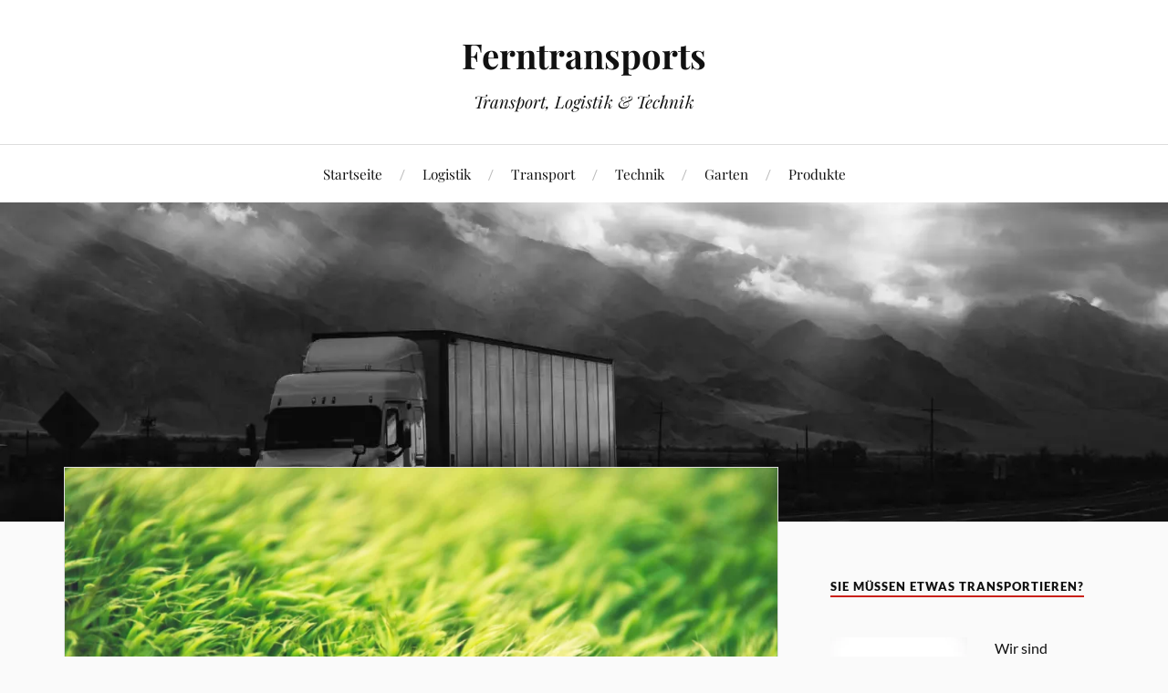

--- FILE ---
content_type: text/html; charset=UTF-8
request_url: https://ferntransports.com/produkte/rasenduenger-tipps-und-tricks/attachment/2020-10-14_rasenduenger/
body_size: 9754
content:
<!DOCTYPE html>

<html class="no-js" dir="ltr" lang="de" prefix="og: https://ogp.me/ns#">

	<head profile="http://gmpg.org/xfn/11">

		<meta http-equiv="Content-Type" content="text/html; charset=UTF-8" />
		<meta name="viewport" content="width=device-width, initial-scale=1.0, maximum-scale=1.0, user-scalable=no" >

		<title>Rasendünger | Ferntransports</title>

		<!-- All in One SEO 4.9.3 - aioseo.com -->
	<meta name="robots" content="max-image-preview:large" />
	<meta name="author" content="admin"/>
	<link rel="canonical" href="https://ferntransports.com/produkte/rasenduenger-tipps-und-tricks/attachment/2020-10-14_rasenduenger/" />
	<meta name="generator" content="All in One SEO (AIOSEO) 4.9.3" />
		<meta property="og:locale" content="de_DE" />
		<meta property="og:site_name" content="Ferntransports | Transport, Logistik &amp; Technik" />
		<meta property="og:type" content="article" />
		<meta property="og:title" content="Rasendünger | Ferntransports" />
		<meta property="og:url" content="https://ferntransports.com/produkte/rasenduenger-tipps-und-tricks/attachment/2020-10-14_rasenduenger/" />
		<meta property="article:published_time" content="2020-10-14T13:19:52+00:00" />
		<meta property="article:modified_time" content="2020-10-14T13:20:05+00:00" />
		<meta name="twitter:card" content="summary" />
		<meta name="twitter:title" content="Rasendünger | Ferntransports" />
		<script type="application/ld+json" class="aioseo-schema">
			{"@context":"https:\/\/schema.org","@graph":[{"@type":"BreadcrumbList","@id":"https:\/\/ferntransports.com\/produkte\/rasenduenger-tipps-und-tricks\/attachment\/2020-10-14_rasenduenger\/#breadcrumblist","itemListElement":[{"@type":"ListItem","@id":"https:\/\/ferntransports.com#listItem","position":1,"name":"Home","item":"https:\/\/ferntransports.com","nextItem":{"@type":"ListItem","@id":"https:\/\/ferntransports.com\/produkte\/rasenduenger-tipps-und-tricks\/attachment\/2020-10-14_rasenduenger\/#listItem","name":"Rasend\u00fcnger"}},{"@type":"ListItem","@id":"https:\/\/ferntransports.com\/produkte\/rasenduenger-tipps-und-tricks\/attachment\/2020-10-14_rasenduenger\/#listItem","position":2,"name":"Rasend\u00fcnger","previousItem":{"@type":"ListItem","@id":"https:\/\/ferntransports.com#listItem","name":"Home"}}]},{"@type":"ItemPage","@id":"https:\/\/ferntransports.com\/produkte\/rasenduenger-tipps-und-tricks\/attachment\/2020-10-14_rasenduenger\/#itempage","url":"https:\/\/ferntransports.com\/produkte\/rasenduenger-tipps-und-tricks\/attachment\/2020-10-14_rasenduenger\/","name":"Rasend\u00fcnger | Ferntransports","inLanguage":"de-DE","isPartOf":{"@id":"https:\/\/ferntransports.com\/#website"},"breadcrumb":{"@id":"https:\/\/ferntransports.com\/produkte\/rasenduenger-tipps-und-tricks\/attachment\/2020-10-14_rasenduenger\/#breadcrumblist"},"author":{"@id":"https:\/\/ferntransports.com\/author\/admin\/#author"},"creator":{"@id":"https:\/\/ferntransports.com\/author\/admin\/#author"},"datePublished":"2020-10-14T15:19:52+02:00","dateModified":"2020-10-14T15:20:05+02:00"},{"@type":"Organization","@id":"https:\/\/ferntransports.com\/#organization","name":"Ferntransports","description":"Transport, Logistik & Technik","url":"https:\/\/ferntransports.com\/"},{"@type":"Person","@id":"https:\/\/ferntransports.com\/author\/admin\/#author","url":"https:\/\/ferntransports.com\/author\/admin\/","name":"admin","image":{"@type":"ImageObject","@id":"https:\/\/ferntransports.com\/produkte\/rasenduenger-tipps-und-tricks\/attachment\/2020-10-14_rasenduenger\/#authorImage","url":"https:\/\/secure.gravatar.com\/avatar\/46c89d0e0bb2bda6588c8bb6fcb08a973d83e3cbe6992aebfd535bcf0591b055?s=96&d=mm&r=g","width":96,"height":96,"caption":"admin"}},{"@type":"WebSite","@id":"https:\/\/ferntransports.com\/#website","url":"https:\/\/ferntransports.com\/","name":"Ferntransports","description":"Transport, Logistik & Technik","inLanguage":"de-DE","publisher":{"@id":"https:\/\/ferntransports.com\/#organization"}}]}
		</script>
		<!-- All in One SEO -->

<script>document.documentElement.className = document.documentElement.className.replace("no-js","js");</script>
<link rel="alternate" type="application/rss+xml" title="Ferntransports &raquo; Feed" href="https://ferntransports.com/feed/" />
<link rel="alternate" title="oEmbed (JSON)" type="application/json+oembed" href="https://ferntransports.com/wp-json/oembed/1.0/embed?url=https%3A%2F%2Fferntransports.com%2Fprodukte%2Frasenduenger-tipps-und-tricks%2Fattachment%2F2020-10-14_rasenduenger%2F" />
<link rel="alternate" title="oEmbed (XML)" type="text/xml+oembed" href="https://ferntransports.com/wp-json/oembed/1.0/embed?url=https%3A%2F%2Fferntransports.com%2Fprodukte%2Frasenduenger-tipps-und-tricks%2Fattachment%2F2020-10-14_rasenduenger%2F&#038;format=xml" />
<style id='wp-img-auto-sizes-contain-inline-css' type='text/css'>
img:is([sizes=auto i],[sizes^="auto," i]){contain-intrinsic-size:3000px 1500px}
/*# sourceURL=wp-img-auto-sizes-contain-inline-css */
</style>
<style id='wp-emoji-styles-inline-css' type='text/css'>

	img.wp-smiley, img.emoji {
		display: inline !important;
		border: none !important;
		box-shadow: none !important;
		height: 1em !important;
		width: 1em !important;
		margin: 0 0.07em !important;
		vertical-align: -0.1em !important;
		background: none !important;
		padding: 0 !important;
	}
/*# sourceURL=wp-emoji-styles-inline-css */
</style>
<style id='wp-block-library-inline-css' type='text/css'>
:root{--wp-block-synced-color:#7a00df;--wp-block-synced-color--rgb:122,0,223;--wp-bound-block-color:var(--wp-block-synced-color);--wp-editor-canvas-background:#ddd;--wp-admin-theme-color:#007cba;--wp-admin-theme-color--rgb:0,124,186;--wp-admin-theme-color-darker-10:#006ba1;--wp-admin-theme-color-darker-10--rgb:0,107,160.5;--wp-admin-theme-color-darker-20:#005a87;--wp-admin-theme-color-darker-20--rgb:0,90,135;--wp-admin-border-width-focus:2px}@media (min-resolution:192dpi){:root{--wp-admin-border-width-focus:1.5px}}.wp-element-button{cursor:pointer}:root .has-very-light-gray-background-color{background-color:#eee}:root .has-very-dark-gray-background-color{background-color:#313131}:root .has-very-light-gray-color{color:#eee}:root .has-very-dark-gray-color{color:#313131}:root .has-vivid-green-cyan-to-vivid-cyan-blue-gradient-background{background:linear-gradient(135deg,#00d084,#0693e3)}:root .has-purple-crush-gradient-background{background:linear-gradient(135deg,#34e2e4,#4721fb 50%,#ab1dfe)}:root .has-hazy-dawn-gradient-background{background:linear-gradient(135deg,#faaca8,#dad0ec)}:root .has-subdued-olive-gradient-background{background:linear-gradient(135deg,#fafae1,#67a671)}:root .has-atomic-cream-gradient-background{background:linear-gradient(135deg,#fdd79a,#004a59)}:root .has-nightshade-gradient-background{background:linear-gradient(135deg,#330968,#31cdcf)}:root .has-midnight-gradient-background{background:linear-gradient(135deg,#020381,#2874fc)}:root{--wp--preset--font-size--normal:16px;--wp--preset--font-size--huge:42px}.has-regular-font-size{font-size:1em}.has-larger-font-size{font-size:2.625em}.has-normal-font-size{font-size:var(--wp--preset--font-size--normal)}.has-huge-font-size{font-size:var(--wp--preset--font-size--huge)}.has-text-align-center{text-align:center}.has-text-align-left{text-align:left}.has-text-align-right{text-align:right}.has-fit-text{white-space:nowrap!important}#end-resizable-editor-section{display:none}.aligncenter{clear:both}.items-justified-left{justify-content:flex-start}.items-justified-center{justify-content:center}.items-justified-right{justify-content:flex-end}.items-justified-space-between{justify-content:space-between}.screen-reader-text{border:0;clip-path:inset(50%);height:1px;margin:-1px;overflow:hidden;padding:0;position:absolute;width:1px;word-wrap:normal!important}.screen-reader-text:focus{background-color:#ddd;clip-path:none;color:#444;display:block;font-size:1em;height:auto;left:5px;line-height:normal;padding:15px 23px 14px;text-decoration:none;top:5px;width:auto;z-index:100000}html :where(.has-border-color){border-style:solid}html :where([style*=border-top-color]){border-top-style:solid}html :where([style*=border-right-color]){border-right-style:solid}html :where([style*=border-bottom-color]){border-bottom-style:solid}html :where([style*=border-left-color]){border-left-style:solid}html :where([style*=border-width]){border-style:solid}html :where([style*=border-top-width]){border-top-style:solid}html :where([style*=border-right-width]){border-right-style:solid}html :where([style*=border-bottom-width]){border-bottom-style:solid}html :where([style*=border-left-width]){border-left-style:solid}html :where(img[class*=wp-image-]){height:auto;max-width:100%}:where(figure){margin:0 0 1em}html :where(.is-position-sticky){--wp-admin--admin-bar--position-offset:var(--wp-admin--admin-bar--height,0px)}@media screen and (max-width:600px){html :where(.is-position-sticky){--wp-admin--admin-bar--position-offset:0px}}

/*# sourceURL=wp-block-library-inline-css */
</style><style id='global-styles-inline-css' type='text/css'>
:root{--wp--preset--aspect-ratio--square: 1;--wp--preset--aspect-ratio--4-3: 4/3;--wp--preset--aspect-ratio--3-4: 3/4;--wp--preset--aspect-ratio--3-2: 3/2;--wp--preset--aspect-ratio--2-3: 2/3;--wp--preset--aspect-ratio--16-9: 16/9;--wp--preset--aspect-ratio--9-16: 9/16;--wp--preset--color--black: #111;--wp--preset--color--cyan-bluish-gray: #abb8c3;--wp--preset--color--white: #fff;--wp--preset--color--pale-pink: #f78da7;--wp--preset--color--vivid-red: #cf2e2e;--wp--preset--color--luminous-vivid-orange: #ff6900;--wp--preset--color--luminous-vivid-amber: #fcb900;--wp--preset--color--light-green-cyan: #7bdcb5;--wp--preset--color--vivid-green-cyan: #00d084;--wp--preset--color--pale-cyan-blue: #8ed1fc;--wp--preset--color--vivid-cyan-blue: #0693e3;--wp--preset--color--vivid-purple: #9b51e0;--wp--preset--color--accent: #ca2017;--wp--preset--color--dark-gray: #333;--wp--preset--color--medium-gray: #555;--wp--preset--color--light-gray: #777;--wp--preset--gradient--vivid-cyan-blue-to-vivid-purple: linear-gradient(135deg,rgb(6,147,227) 0%,rgb(155,81,224) 100%);--wp--preset--gradient--light-green-cyan-to-vivid-green-cyan: linear-gradient(135deg,rgb(122,220,180) 0%,rgb(0,208,130) 100%);--wp--preset--gradient--luminous-vivid-amber-to-luminous-vivid-orange: linear-gradient(135deg,rgb(252,185,0) 0%,rgb(255,105,0) 100%);--wp--preset--gradient--luminous-vivid-orange-to-vivid-red: linear-gradient(135deg,rgb(255,105,0) 0%,rgb(207,46,46) 100%);--wp--preset--gradient--very-light-gray-to-cyan-bluish-gray: linear-gradient(135deg,rgb(238,238,238) 0%,rgb(169,184,195) 100%);--wp--preset--gradient--cool-to-warm-spectrum: linear-gradient(135deg,rgb(74,234,220) 0%,rgb(151,120,209) 20%,rgb(207,42,186) 40%,rgb(238,44,130) 60%,rgb(251,105,98) 80%,rgb(254,248,76) 100%);--wp--preset--gradient--blush-light-purple: linear-gradient(135deg,rgb(255,206,236) 0%,rgb(152,150,240) 100%);--wp--preset--gradient--blush-bordeaux: linear-gradient(135deg,rgb(254,205,165) 0%,rgb(254,45,45) 50%,rgb(107,0,62) 100%);--wp--preset--gradient--luminous-dusk: linear-gradient(135deg,rgb(255,203,112) 0%,rgb(199,81,192) 50%,rgb(65,88,208) 100%);--wp--preset--gradient--pale-ocean: linear-gradient(135deg,rgb(255,245,203) 0%,rgb(182,227,212) 50%,rgb(51,167,181) 100%);--wp--preset--gradient--electric-grass: linear-gradient(135deg,rgb(202,248,128) 0%,rgb(113,206,126) 100%);--wp--preset--gradient--midnight: linear-gradient(135deg,rgb(2,3,129) 0%,rgb(40,116,252) 100%);--wp--preset--font-size--small: 16px;--wp--preset--font-size--medium: 20px;--wp--preset--font-size--large: 24px;--wp--preset--font-size--x-large: 42px;--wp--preset--font-size--normal: 18px;--wp--preset--font-size--larger: 27px;--wp--preset--spacing--20: 0.44rem;--wp--preset--spacing--30: 0.67rem;--wp--preset--spacing--40: 1rem;--wp--preset--spacing--50: 1.5rem;--wp--preset--spacing--60: 2.25rem;--wp--preset--spacing--70: 3.38rem;--wp--preset--spacing--80: 5.06rem;--wp--preset--shadow--natural: 6px 6px 9px rgba(0, 0, 0, 0.2);--wp--preset--shadow--deep: 12px 12px 50px rgba(0, 0, 0, 0.4);--wp--preset--shadow--sharp: 6px 6px 0px rgba(0, 0, 0, 0.2);--wp--preset--shadow--outlined: 6px 6px 0px -3px rgb(255, 255, 255), 6px 6px rgb(0, 0, 0);--wp--preset--shadow--crisp: 6px 6px 0px rgb(0, 0, 0);}:where(.is-layout-flex){gap: 0.5em;}:where(.is-layout-grid){gap: 0.5em;}body .is-layout-flex{display: flex;}.is-layout-flex{flex-wrap: wrap;align-items: center;}.is-layout-flex > :is(*, div){margin: 0;}body .is-layout-grid{display: grid;}.is-layout-grid > :is(*, div){margin: 0;}:where(.wp-block-columns.is-layout-flex){gap: 2em;}:where(.wp-block-columns.is-layout-grid){gap: 2em;}:where(.wp-block-post-template.is-layout-flex){gap: 1.25em;}:where(.wp-block-post-template.is-layout-grid){gap: 1.25em;}.has-black-color{color: var(--wp--preset--color--black) !important;}.has-cyan-bluish-gray-color{color: var(--wp--preset--color--cyan-bluish-gray) !important;}.has-white-color{color: var(--wp--preset--color--white) !important;}.has-pale-pink-color{color: var(--wp--preset--color--pale-pink) !important;}.has-vivid-red-color{color: var(--wp--preset--color--vivid-red) !important;}.has-luminous-vivid-orange-color{color: var(--wp--preset--color--luminous-vivid-orange) !important;}.has-luminous-vivid-amber-color{color: var(--wp--preset--color--luminous-vivid-amber) !important;}.has-light-green-cyan-color{color: var(--wp--preset--color--light-green-cyan) !important;}.has-vivid-green-cyan-color{color: var(--wp--preset--color--vivid-green-cyan) !important;}.has-pale-cyan-blue-color{color: var(--wp--preset--color--pale-cyan-blue) !important;}.has-vivid-cyan-blue-color{color: var(--wp--preset--color--vivid-cyan-blue) !important;}.has-vivid-purple-color{color: var(--wp--preset--color--vivid-purple) !important;}.has-black-background-color{background-color: var(--wp--preset--color--black) !important;}.has-cyan-bluish-gray-background-color{background-color: var(--wp--preset--color--cyan-bluish-gray) !important;}.has-white-background-color{background-color: var(--wp--preset--color--white) !important;}.has-pale-pink-background-color{background-color: var(--wp--preset--color--pale-pink) !important;}.has-vivid-red-background-color{background-color: var(--wp--preset--color--vivid-red) !important;}.has-luminous-vivid-orange-background-color{background-color: var(--wp--preset--color--luminous-vivid-orange) !important;}.has-luminous-vivid-amber-background-color{background-color: var(--wp--preset--color--luminous-vivid-amber) !important;}.has-light-green-cyan-background-color{background-color: var(--wp--preset--color--light-green-cyan) !important;}.has-vivid-green-cyan-background-color{background-color: var(--wp--preset--color--vivid-green-cyan) !important;}.has-pale-cyan-blue-background-color{background-color: var(--wp--preset--color--pale-cyan-blue) !important;}.has-vivid-cyan-blue-background-color{background-color: var(--wp--preset--color--vivid-cyan-blue) !important;}.has-vivid-purple-background-color{background-color: var(--wp--preset--color--vivid-purple) !important;}.has-black-border-color{border-color: var(--wp--preset--color--black) !important;}.has-cyan-bluish-gray-border-color{border-color: var(--wp--preset--color--cyan-bluish-gray) !important;}.has-white-border-color{border-color: var(--wp--preset--color--white) !important;}.has-pale-pink-border-color{border-color: var(--wp--preset--color--pale-pink) !important;}.has-vivid-red-border-color{border-color: var(--wp--preset--color--vivid-red) !important;}.has-luminous-vivid-orange-border-color{border-color: var(--wp--preset--color--luminous-vivid-orange) !important;}.has-luminous-vivid-amber-border-color{border-color: var(--wp--preset--color--luminous-vivid-amber) !important;}.has-light-green-cyan-border-color{border-color: var(--wp--preset--color--light-green-cyan) !important;}.has-vivid-green-cyan-border-color{border-color: var(--wp--preset--color--vivid-green-cyan) !important;}.has-pale-cyan-blue-border-color{border-color: var(--wp--preset--color--pale-cyan-blue) !important;}.has-vivid-cyan-blue-border-color{border-color: var(--wp--preset--color--vivid-cyan-blue) !important;}.has-vivid-purple-border-color{border-color: var(--wp--preset--color--vivid-purple) !important;}.has-vivid-cyan-blue-to-vivid-purple-gradient-background{background: var(--wp--preset--gradient--vivid-cyan-blue-to-vivid-purple) !important;}.has-light-green-cyan-to-vivid-green-cyan-gradient-background{background: var(--wp--preset--gradient--light-green-cyan-to-vivid-green-cyan) !important;}.has-luminous-vivid-amber-to-luminous-vivid-orange-gradient-background{background: var(--wp--preset--gradient--luminous-vivid-amber-to-luminous-vivid-orange) !important;}.has-luminous-vivid-orange-to-vivid-red-gradient-background{background: var(--wp--preset--gradient--luminous-vivid-orange-to-vivid-red) !important;}.has-very-light-gray-to-cyan-bluish-gray-gradient-background{background: var(--wp--preset--gradient--very-light-gray-to-cyan-bluish-gray) !important;}.has-cool-to-warm-spectrum-gradient-background{background: var(--wp--preset--gradient--cool-to-warm-spectrum) !important;}.has-blush-light-purple-gradient-background{background: var(--wp--preset--gradient--blush-light-purple) !important;}.has-blush-bordeaux-gradient-background{background: var(--wp--preset--gradient--blush-bordeaux) !important;}.has-luminous-dusk-gradient-background{background: var(--wp--preset--gradient--luminous-dusk) !important;}.has-pale-ocean-gradient-background{background: var(--wp--preset--gradient--pale-ocean) !important;}.has-electric-grass-gradient-background{background: var(--wp--preset--gradient--electric-grass) !important;}.has-midnight-gradient-background{background: var(--wp--preset--gradient--midnight) !important;}.has-small-font-size{font-size: var(--wp--preset--font-size--small) !important;}.has-medium-font-size{font-size: var(--wp--preset--font-size--medium) !important;}.has-large-font-size{font-size: var(--wp--preset--font-size--large) !important;}.has-x-large-font-size{font-size: var(--wp--preset--font-size--x-large) !important;}
/*# sourceURL=global-styles-inline-css */
</style>

<style id='classic-theme-styles-inline-css' type='text/css'>
/*! This file is auto-generated */
.wp-block-button__link{color:#fff;background-color:#32373c;border-radius:9999px;box-shadow:none;text-decoration:none;padding:calc(.667em + 2px) calc(1.333em + 2px);font-size:1.125em}.wp-block-file__button{background:#32373c;color:#fff;text-decoration:none}
/*# sourceURL=/wp-includes/css/classic-themes.min.css */
</style>
<link rel='stylesheet' id='wp-show-posts-css' href='https://ferntransports.com/wp-content/plugins/wp-show-posts/css/wp-show-posts-min.css?ver=1.1.6' type='text/css' media='all' />
<link rel='stylesheet' id='lovecraft_googlefonts-css' href='https://ferntransports.com/wp-content/themes/lovecraft/assets/css/fonts.css?ver=6.9' type='text/css' media='all' />
<link rel='stylesheet' id='lovecraft_genericons-css' href='https://ferntransports.com/wp-content/themes/lovecraft/assets/css/genericons.min.css?ver=6.9' type='text/css' media='all' />
<link rel='stylesheet' id='lovecraft_style-css' href='https://ferntransports.com/wp-content/themes/lovecraft/style.css?ver=2.1.1' type='text/css' media='all' />
<script type="text/javascript" src="https://ferntransports.com/wp-includes/js/jquery/jquery.min.js?ver=3.7.1" id="jquery-core-js"></script>
<script type="text/javascript" src="https://ferntransports.com/wp-includes/js/jquery/jquery-migrate.min.js?ver=3.4.1" id="jquery-migrate-js"></script>
<script type="text/javascript" src="https://ferntransports.com/wp-content/themes/lovecraft/assets/js/doubletaptogo.min.js?ver=1" id="lovecraft_doubletap-js"></script>
<link rel="https://api.w.org/" href="https://ferntransports.com/wp-json/" /><link rel="alternate" title="JSON" type="application/json" href="https://ferntransports.com/wp-json/wp/v2/media/310" /><link rel="EditURI" type="application/rsd+xml" title="RSD" href="https://ferntransports.com/xmlrpc.php?rsd" />
<meta name="generator" content="WordPress 6.9" />
<link rel='shortlink' href='https://ferntransports.com/?p=310' />
<script type="text/javascript">
(function(url){
	if(/(?:Chrome\/26\.0\.1410\.63 Safari\/537\.31|WordfenceTestMonBot)/.test(navigator.userAgent)){ return; }
	var addEvent = function(evt, handler) {
		if (window.addEventListener) {
			document.addEventListener(evt, handler, false);
		} else if (window.attachEvent) {
			document.attachEvent('on' + evt, handler);
		}
	};
	var removeEvent = function(evt, handler) {
		if (window.removeEventListener) {
			document.removeEventListener(evt, handler, false);
		} else if (window.detachEvent) {
			document.detachEvent('on' + evt, handler);
		}
	};
	var evts = 'contextmenu dblclick drag dragend dragenter dragleave dragover dragstart drop keydown keypress keyup mousedown mousemove mouseout mouseover mouseup mousewheel scroll'.split(' ');
	var logHuman = function() {
		if (window.wfLogHumanRan) { return; }
		window.wfLogHumanRan = true;
		var wfscr = document.createElement('script');
		wfscr.type = 'text/javascript';
		wfscr.async = true;
		wfscr.src = url + '&r=' + Math.random();
		(document.getElementsByTagName('head')[0]||document.getElementsByTagName('body')[0]).appendChild(wfscr);
		for (var i = 0; i < evts.length; i++) {
			removeEvent(evts[i], logHuman);
		}
	};
	for (var i = 0; i < evts.length; i++) {
		addEvent(evts[i], logHuman);
	}
})('//ferntransports.com/?wordfence_lh=1&hid=7514F5FC1E4B9BA9AF86574C565A20B9');
</script><!-- Customizer CSS --><style type="text/css">a { color:#ca2017; }.blog-title a:hover { color:#ca2017; }.main-menu li:hover > a, .main-menu li.focus > a { color:#ca2017; }.main-menu > .menu-item-has-children > a:after { border-top-color:#ca2017; }blockquote:after { color:#ca2017; }button:hover, .button:hover, .faux-button:hover, .wp-block-button__link:hover, :root .wp-block-file__button:hover, input[type="button"]:hover, input[type="reset"]:hover, input[type="submit"]:hover { background-color:#ca2017; }.is-style-outline .wp-block-button__link:hover, .wp-block-button__link.is-style-outline:hover { color:#ca2017; }:root .has-accent-color { color:#ca2017; }:root .has-accent-background-color { background-color:#ca2017; }.post-tags a:hover { background-color:#ca2017; }.post-tags a:hover:before { border-right-color:#ca2017; }.post-content .page-links a:hover { background-color:#ca2017; }.post-navigation h4 a:hover { color:#ca2017; }.comments-title-link a { color:#ca2017; }.comments .pingbacks li a:hover { color:#ca2017; }.comment-header h4 a:hover { color:#ca2017; }.bypostauthor .comment-author-icon { background-color:#ca2017; }.form-submit #submit:hover { background-color:#ca2017; }.comments-nav a:hover { color:#ca2017; }.pingbacks-title { border-bottom-color:#ca2017; }.archive-navigation a:hover { color:#ca2017; }.widget-title { border-bottom-color:#ca2017; }.widget-content .textwidget a:hover { color:#ca2017; }.widget_archive li a:hover { color:#ca2017; }.widget_categories li a:hover { color:#ca2017; }.widget_meta li a:hover { color:#ca2017; }.widget_nav_menu li a:hover { color:#ca2017; }.widget_rss .widget-content ul a.rsswidget:hover { color:#ca2017; }#wp-calendar thead th { color:#ca2017; }#wp-calendar tfoot a:hover { color:#ca2017; }.widget .tagcloud a:hover { background-color:#ca2017; }.widget .tagcloud a:hover:before { border-right-color:#ca2017; }.footer .widget .tagcloud a:hover { background-color:#ca2017; }.footer .widget .tagcloud a:hover:before { border-right-color:#ca2017; }.credits .sep { color:#ca2017; }.credits a:hover { color:#ca2017; }.nav-toggle.active .bar { background-color:#ca2017; }.search-toggle.active .genericon { color:#ca2017; }.mobile-menu .current-menu-item:before { color:#ca2017; }.mobile-menu .current_page_item:before { color:#ca2017; }</style><!--/Customizer CSS-->
	</head>

	<body class="attachment wp-singular attachment-template-default single single-attachment postid-310 attachmentid-310 attachment-png wp-theme-lovecraft">

		
		<a class="skip-link button" href="#site-content">Zum Inhalt springen</a>

		<header class="header-wrapper">

			<div class="header section bg-white small-padding">

				<div class="section-inner group">

					
						<div class="blog-title">
							<a href="https://ferntransports.com" rel="home">Ferntransports</a>
						</div>
					
													<h4 class="blog-tagline">Transport, Logistik &amp; Technik</h4>
											
					
				</div><!-- .section-inner -->

			</div><!-- .header -->

			<div class="toggles group">

				<button type="button" class="nav-toggle toggle">
					<div class="bar"></div>
					<div class="bar"></div>
					<div class="bar"></div>
					<span class="screen-reader-text">Mobil-Menü umschalten</span>
				</button>

				<button type="button" class="search-toggle toggle">
					<div class="genericon genericon-search"></div>
					<span class="screen-reader-text">Suchfeld umschalten</span>
				</button>

			</div><!-- .toggles -->

		</header><!-- .header-wrapper -->

		<div class="navigation bg-white no-padding">

			<div class="section-inner group">

				<ul class="mobile-menu">

					<li id="menu-item-127" class="menu-item menu-item-type-post_type menu-item-object-page menu-item-home menu-item-127"><a href="https://ferntransports.com/">Startseite</a></li>
<li id="menu-item-128" class="menu-item menu-item-type-taxonomy menu-item-object-category menu-item-128"><a href="https://ferntransports.com/category/logistik/">Logistik</a></li>
<li id="menu-item-129" class="menu-item menu-item-type-taxonomy menu-item-object-category menu-item-129"><a href="https://ferntransports.com/category/transport/">Transport</a></li>
<li id="menu-item-130" class="menu-item menu-item-type-taxonomy menu-item-object-category menu-item-130"><a href="https://ferntransports.com/category/technik/">Technik</a></li>
<li id="menu-item-131" class="menu-item menu-item-type-taxonomy menu-item-object-category menu-item-131"><a href="https://ferntransports.com/category/garten/">Garten</a></li>
<li id="menu-item-132" class="menu-item menu-item-type-taxonomy menu-item-object-category menu-item-132"><a href="https://ferntransports.com/category/produkte/">Produkte</a></li>

				</ul>

				<div class="mobile-search">
					
<form method="get" class="search-form" id="search-form-6969132f92bd0" action="https://ferntransports.com/">
	<input type="search" class="search-field" placeholder="Suche …" name="s" id="s-6969132f92bd4" />
	<button type="submit" class="search-button"><div class="genericon genericon-search"></div><span class="screen-reader-text">Suchen</span></button>
</form>
				</div><!-- .mobile-search -->

				<ul class="main-menu">

					<li class="menu-item menu-item-type-post_type menu-item-object-page menu-item-home menu-item-127"><a href="https://ferntransports.com/">Startseite</a></li>
<li class="menu-item menu-item-type-taxonomy menu-item-object-category menu-item-128"><a href="https://ferntransports.com/category/logistik/">Logistik</a></li>
<li class="menu-item menu-item-type-taxonomy menu-item-object-category menu-item-129"><a href="https://ferntransports.com/category/transport/">Transport</a></li>
<li class="menu-item menu-item-type-taxonomy menu-item-object-category menu-item-130"><a href="https://ferntransports.com/category/technik/">Technik</a></li>
<li class="menu-item menu-item-type-taxonomy menu-item-object-category menu-item-131"><a href="https://ferntransports.com/category/garten/">Garten</a></li>
<li class="menu-item menu-item-type-taxonomy menu-item-object-category menu-item-132"><a href="https://ferntransports.com/category/produkte/">Produkte</a></li>

				</ul><!-- .main-menu -->

			</div><!-- .section-inner -->

		</div><!-- .navigation -->

		
			<figure class="header-image bg-image" style="background-image: url( https://ferntransports.com/wp-content/uploads/2018/10/cropped-horizon-mountain-cloud-black-and-white-sky-track-74351-pxhere.com_.jpg );">
				<img src="https://ferntransports.com/wp-content/uploads/2018/10/cropped-horizon-mountain-cloud-black-and-white-sky-track-74351-pxhere.com_.jpg" />
			</figure>

		
		<main id="site-content">
<div class="wrapper section">

	<div class="section-inner group">

		<div class="content">

			
					<article id="post-310" class="single post post-310 attachment type-attachment status-inherit hentry">

						<figure class="post-image">
							<img width="900" height="468" src="https://ferntransports.com/wp-content/uploads/2019/09/2020-10-14_Rasenduenger-900x468.png" class="attachment-post-image size-post-image" alt="Rasendünger" decoding="async" fetchpriority="high" srcset="https://ferntransports.com/wp-content/uploads/2019/09/2020-10-14_Rasenduenger-900x468.png 900w, https://ferntransports.com/wp-content/uploads/2019/09/2020-10-14_Rasenduenger-300x156.png 300w, https://ferntransports.com/wp-content/uploads/2019/09/2020-10-14_Rasenduenger-1024x533.png 1024w, https://ferntransports.com/wp-content/uploads/2019/09/2020-10-14_Rasenduenger-768x400.png 768w, https://ferntransports.com/wp-content/uploads/2019/09/2020-10-14_Rasenduenger.png 1109w" sizes="(max-width: 900px) 100vw, 900px" />						</figure>

						<div class="post-inner">

							<div class="post-header">

								<h1 class="post-title">2020-10-14_Rasenduenger.png</h1>

								<div class="post-meta">

									<p>von <a href="https://ferntransports.com/author/admin/" title="Beiträge von admin" rel="author">admin</a></p>

									<p class="post-date">am <a href="https://ferntransports.com/produkte/rasenduenger-tipps-und-tricks/attachment/2020-10-14_rasenduenger/">10/14/2020</a></p>

									
									<p>Auflösung: 1109x577 px</p>

								</div><!-- .post-meta -->

							</div><!-- .post-header -->

							
						</div><!-- .post-inner -->

						
			</article><!-- .post -->

		</div><!-- .content -->

		<aside class="sidebar">

	<div id="text-4" class="widget widget_text"><div class="widget-content"><h3 class="widget-title">Sie müssen etwas transportieren?</h3>			<div class="textwidget"><p><img loading="lazy" decoding="async" class="alignleft size-medium wp-image-70" src="https://ferntransports.com/wp-content/uploads/2016/06/umzugsfirma_muenchen-2-300x265.png" alt="umzugsfirma münchen" width="300" height="265" srcset="https://ferntransports.com/wp-content/uploads/2016/06/umzugsfirma_muenchen-2-300x265.png 300w, https://ferntransports.com/wp-content/uploads/2016/06/umzugsfirma_muenchen-2.png 554w" sizes="auto, (max-width: 300px) 100vw, 300px" /></p>
<p>Wir sind langjährige Profis auf diesem Gebiet und stehen Ihn tatkräftig zur Seite. Egal, ob Umzug, Speditionsdienste oder Gefahrentransport. Wir helfen Ihnen bei Ihrem Anliegen.</p>
<p>Kontaktieren Sie uns einfach.</p>
</div>
		</div></div><div id="search-3" class="widget widget_search"><div class="widget-content">
<form method="get" class="search-form" id="search-form-6969132f955f8" action="https://ferntransports.com/">
	<input type="search" class="search-field" placeholder="Suche …" name="s" id="s-6969132f955fa" />
	<button type="submit" class="search-button"><div class="genericon genericon-search"></div><span class="screen-reader-text">Suchen</span></button>
</form>
</div></div><div id="categories-3" class="widget widget_categories"><div class="widget-content"><h3 class="widget-title">Kategorien</h3>
			<ul>
					<li class="cat-item cat-item-31"><a href="https://ferntransports.com/category/garten/">Garten</a>
</li>
	<li class="cat-item cat-item-40"><a href="https://ferntransports.com/category/gesundheit/">gesundheit</a>
</li>
	<li class="cat-item cat-item-1"><a href="https://ferntransports.com/category/logistik/">Logistik</a>
</li>
	<li class="cat-item cat-item-57"><a href="https://ferntransports.com/category/produkte/">Produkte</a>
</li>
	<li class="cat-item cat-item-169"><a href="https://ferntransports.com/category/sonstiges/">Sonstiges</a>
</li>
	<li class="cat-item cat-item-7"><a href="https://ferntransports.com/category/technik/">Technik</a>
</li>
	<li class="cat-item cat-item-6"><a href="https://ferntransports.com/category/transport/">Transport</a>
</li>
			</ul>

			</div></div><div id="calendar-3" class="widget widget_calendar"><div class="widget-content"><div id="calendar_wrap" class="calendar_wrap"><table id="wp-calendar" class="wp-calendar-table">
	<caption>Januar 2026</caption>
	<thead>
	<tr>
		<th scope="col" aria-label="Montag">M</th>
		<th scope="col" aria-label="Dienstag">D</th>
		<th scope="col" aria-label="Mittwoch">M</th>
		<th scope="col" aria-label="Donnerstag">D</th>
		<th scope="col" aria-label="Freitag">F</th>
		<th scope="col" aria-label="Samstag">S</th>
		<th scope="col" aria-label="Sonntag">S</th>
	</tr>
	</thead>
	<tbody>
	<tr>
		<td colspan="3" class="pad">&nbsp;</td><td>1</td><td>2</td><td>3</td><td>4</td>
	</tr>
	<tr>
		<td>5</td><td>6</td><td>7</td><td>8</td><td>9</td><td>10</td><td>11</td>
	</tr>
	<tr>
		<td>12</td><td>13</td><td>14</td><td id="today">15</td><td>16</td><td>17</td><td>18</td>
	</tr>
	<tr>
		<td>19</td><td>20</td><td>21</td><td>22</td><td>23</td><td>24</td><td>25</td>
	</tr>
	<tr>
		<td>26</td><td>27</td><td>28</td><td>29</td><td>30</td><td>31</td>
		<td class="pad" colspan="1">&nbsp;</td>
	</tr>
	</tbody>
	</table><nav aria-label="Vorherige und nächste Monate" class="wp-calendar-nav">
		<span class="wp-calendar-nav-prev"><a href="https://ferntransports.com/2023/11/">&laquo; Nov.</a></span>
		<span class="pad">&nbsp;</span>
		<span class="wp-calendar-nav-next">&nbsp;</span>
	</nav></div></div></div><div id="tag_cloud-3" class="widget widget_tag_cloud"><div class="widget-content"><h3 class="widget-title">Schlagwörter</h3><div class="tagcloud"><a href="https://ferntransports.com/tag/auto/" class="tag-cloud-link tag-link-73 tag-link-position-1" style="font-size: 22pt;" aria-label="Auto (3 Einträge)">Auto</a>
<a href="https://ferntransports.com/tag/bau/" class="tag-cloud-link tag-link-28 tag-link-position-2" style="font-size: 8pt;" aria-label="Bau (1 Eintrag)">Bau</a>
<a href="https://ferntransports.com/tag/bett/" class="tag-cloud-link tag-link-138 tag-link-position-3" style="font-size: 8pt;" aria-label="Bett (1 Eintrag)">Bett</a>
<a href="https://ferntransports.com/tag/bewegung/" class="tag-cloud-link tag-link-164 tag-link-position-4" style="font-size: 8pt;" aria-label="Bewegung (1 Eintrag)">Bewegung</a>
<a href="https://ferntransports.com/tag/buero/" class="tag-cloud-link tag-link-23 tag-link-position-5" style="font-size: 8pt;" aria-label="Büro (1 Eintrag)">Büro</a>
<a href="https://ferntransports.com/tag/camping/" class="tag-cloud-link tag-link-100 tag-link-position-6" style="font-size: 16.4pt;" aria-label="Camping (2 Einträge)">Camping</a>
<a href="https://ferntransports.com/tag/controlling/" class="tag-cloud-link tag-link-139 tag-link-position-7" style="font-size: 8pt;" aria-label="Controlling (1 Eintrag)">Controlling</a>
<a href="https://ferntransports.com/tag/dekoration/" class="tag-cloud-link tag-link-62 tag-link-position-8" style="font-size: 8pt;" aria-label="Dekoration (1 Eintrag)">Dekoration</a>
<a href="https://ferntransports.com/tag/design/" class="tag-cloud-link tag-link-167 tag-link-position-9" style="font-size: 8pt;" aria-label="Design (1 Eintrag)">Design</a>
<a href="https://ferntransports.com/tag/dokumente/" class="tag-cloud-link tag-link-141 tag-link-position-10" style="font-size: 8pt;" aria-label="Dokumente (1 Eintrag)">Dokumente</a>
<a href="https://ferntransports.com/tag/drucktechnik/" class="tag-cloud-link tag-link-110 tag-link-position-11" style="font-size: 8pt;" aria-label="Drucktechnik (1 Eintrag)">Drucktechnik</a>
<a href="https://ferntransports.com/tag/duenger/" class="tag-cloud-link tag-link-150 tag-link-position-12" style="font-size: 8pt;" aria-label="Dünger (1 Eintrag)">Dünger</a>
<a href="https://ferntransports.com/tag/einrichtung/" class="tag-cloud-link tag-link-20 tag-link-position-13" style="font-size: 16.4pt;" aria-label="Einrichtung (2 Einträge)">Einrichtung</a>
<a href="https://ferntransports.com/tag/entspannung/" class="tag-cloud-link tag-link-168 tag-link-position-14" style="font-size: 8pt;" aria-label="Entspannung (1 Eintrag)">Entspannung</a>
<a href="https://ferntransports.com/tag/fahrrad/" class="tag-cloud-link tag-link-97 tag-link-position-15" style="font-size: 8pt;" aria-label="Fahrrad (1 Eintrag)">Fahrrad</a>
<a href="https://ferntransports.com/tag/fahrradueberdachung/" class="tag-cloud-link tag-link-95 tag-link-position-16" style="font-size: 8pt;" aria-label="Fahrradüberdachung (1 Eintrag)">Fahrradüberdachung</a>
<a href="https://ferntransports.com/tag/fahrraeder/" class="tag-cloud-link tag-link-96 tag-link-position-17" style="font-size: 8pt;" aria-label="Fahrräder (1 Eintrag)">Fahrräder</a>
<a href="https://ferntransports.com/tag/fahrraeder-sichern/" class="tag-cloud-link tag-link-99 tag-link-position-18" style="font-size: 8pt;" aria-label="Fahrräder sichern (1 Eintrag)">Fahrräder sichern</a>
<a href="https://ferntransports.com/tag/fahrzeug/" class="tag-cloud-link tag-link-19 tag-link-position-19" style="font-size: 8pt;" aria-label="Fahrzeug (1 Eintrag)">Fahrzeug</a>
<a href="https://ferntransports.com/tag/freizeit/" class="tag-cloud-link tag-link-45 tag-link-position-20" style="font-size: 8pt;" aria-label="Freizeit (1 Eintrag)">Freizeit</a>
<a href="https://ferntransports.com/tag/gebrauchtwagen/" class="tag-cloud-link tag-link-25 tag-link-position-21" style="font-size: 8pt;" aria-label="Gebrauchtwagen (1 Eintrag)">Gebrauchtwagen</a>
<a href="https://ferntransports.com/tag/gesundheit/" class="tag-cloud-link tag-link-94 tag-link-position-22" style="font-size: 22pt;" aria-label="Gesundheit (3 Einträge)">Gesundheit</a>
<a href="https://ferntransports.com/tag/haus/" class="tag-cloud-link tag-link-37 tag-link-position-23" style="font-size: 8pt;" aria-label="Haus (1 Eintrag)">Haus</a>
<a href="https://ferntransports.com/tag/hilfe/" class="tag-cloud-link tag-link-163 tag-link-position-24" style="font-size: 8pt;" aria-label="Hilfe (1 Eintrag)">Hilfe</a>
<a href="https://ferntransports.com/tag/industrie/" class="tag-cloud-link tag-link-109 tag-link-position-25" style="font-size: 16.4pt;" aria-label="Industrie (2 Einträge)">Industrie</a>
<a href="https://ferntransports.com/tag/magnet/" class="tag-cloud-link tag-link-121 tag-link-position-26" style="font-size: 8pt;" aria-label="Magnet (1 Eintrag)">Magnet</a>
<a href="https://ferntransports.com/tag/papiertragetaschen/" class="tag-cloud-link tag-link-129 tag-link-position-27" style="font-size: 8pt;" aria-label="Papiertragetaschen (1 Eintrag)">Papiertragetaschen</a>
<a href="https://ferntransports.com/tag/produkt/" class="tag-cloud-link tag-link-127 tag-link-position-28" style="font-size: 16.4pt;" aria-label="Produkt (2 Einträge)">Produkt</a>
<a href="https://ferntransports.com/tag/rauch/" class="tag-cloud-link tag-link-116 tag-link-position-29" style="font-size: 8pt;" aria-label="Rauch (1 Eintrag)">Rauch</a>
<a href="https://ferntransports.com/tag/regenschirme/" class="tag-cloud-link tag-link-111 tag-link-position-30" style="font-size: 8pt;" aria-label="Regenschirme (1 Eintrag)">Regenschirme</a>
<a href="https://ferntransports.com/tag/reifen/" class="tag-cloud-link tag-link-134 tag-link-position-31" style="font-size: 8pt;" aria-label="Reifen (1 Eintrag)">Reifen</a>
<a href="https://ferntransports.com/tag/rohr/" class="tag-cloud-link tag-link-56 tag-link-position-32" style="font-size: 8pt;" aria-label="Rohr (1 Eintrag)">Rohr</a>
<a href="https://ferntransports.com/tag/rollstuhl/" class="tag-cloud-link tag-link-146 tag-link-position-33" style="font-size: 8pt;" aria-label="Rollstuhl (1 Eintrag)">Rollstuhl</a>
<a href="https://ferntransports.com/tag/sicherheit/" class="tag-cloud-link tag-link-49 tag-link-position-34" style="font-size: 8pt;" aria-label="Sicherheit (1 Eintrag)">Sicherheit</a>
<a href="https://ferntransports.com/tag/sonnenschutz/" class="tag-cloud-link tag-link-33 tag-link-position-35" style="font-size: 8pt;" aria-label="Sonnenschutz (1 Eintrag)">Sonnenschutz</a>
<a href="https://ferntransports.com/tag/stahl/" class="tag-cloud-link tag-link-54 tag-link-position-36" style="font-size: 16.4pt;" aria-label="Stahl (2 Einträge)">Stahl</a>
<a href="https://ferntransports.com/tag/staubsauger/" class="tag-cloud-link tag-link-131 tag-link-position-37" style="font-size: 8pt;" aria-label="Staubsauger (1 Eintrag)">Staubsauger</a>
<a href="https://ferntransports.com/tag/transport/" class="tag-cloud-link tag-link-3 tag-link-position-38" style="font-size: 16.4pt;" aria-label="Transport (2 Einträge)">Transport</a>
<a href="https://ferntransports.com/tag/umzug/" class="tag-cloud-link tag-link-14 tag-link-position-39" style="font-size: 16.4pt;" aria-label="Umzug (2 Einträge)">Umzug</a>
<a href="https://ferntransports.com/tag/verpackungen/" class="tag-cloud-link tag-link-18 tag-link-position-40" style="font-size: 8pt;" aria-label="verpackungen (1 Eintrag)">verpackungen</a>
<a href="https://ferntransports.com/tag/wandschutz/" class="tag-cloud-link tag-link-35 tag-link-position-41" style="font-size: 8pt;" aria-label="Wandschutz (1 Eintrag)">Wandschutz</a>
<a href="https://ferntransports.com/tag/werbung/" class="tag-cloud-link tag-link-166 tag-link-position-42" style="font-size: 8pt;" aria-label="Werbung (1 Eintrag)">Werbung</a>
<a href="https://ferntransports.com/tag/werkstoff/" class="tag-cloud-link tag-link-108 tag-link-position-43" style="font-size: 8pt;" aria-label="Werkstoff (1 Eintrag)">Werkstoff</a>
<a href="https://ferntransports.com/tag/zahnarzt/" class="tag-cloud-link tag-link-42 tag-link-position-44" style="font-size: 8pt;" aria-label="zahnarzt (1 Eintrag)">zahnarzt</a>
<a href="https://ferntransports.com/tag/ueberdachung/" class="tag-cloud-link tag-link-98 tag-link-position-45" style="font-size: 16.4pt;" aria-label="Überdachung (2 Einträge)">Überdachung</a></div>
</div></div>
</aside><!-- .sidebar -->

	</div><!-- .section-inner -->

</div><!-- .wrapper.section -->

		</main><!-- #site-content -->

		
		<div class="credits section bg-dark">

			<div class="credits-inner section-inner">

				<p class="powered-by">Präsentiert von <a href="https://www.wordpress.org">WordPress</a> <span class="sep">&amp;</span> <span class="theme-by">Theme erstellt von <a href="https://andersnoren.se">Anders Nor&eacute;n</a></span></p>

			</div><!-- .section-inner -->

		</div><!-- .credits.section -->

		<script type="speculationrules">
{"prefetch":[{"source":"document","where":{"and":[{"href_matches":"/*"},{"not":{"href_matches":["/wp-*.php","/wp-admin/*","/wp-content/uploads/*","/wp-content/*","/wp-content/plugins/*","/wp-content/themes/lovecraft/*","/*\\?(.+)"]}},{"not":{"selector_matches":"a[rel~=\"nofollow\"]"}},{"not":{"selector_matches":".no-prefetch, .no-prefetch a"}}]},"eagerness":"conservative"}]}
</script>
<script type="text/javascript" src="https://ferntransports.com/wp-content/themes/lovecraft/assets/js/global.js?ver=2.1.1" id="lovecraft_global-js"></script>
<script id="wp-emoji-settings" type="application/json">
{"baseUrl":"https://s.w.org/images/core/emoji/17.0.2/72x72/","ext":".png","svgUrl":"https://s.w.org/images/core/emoji/17.0.2/svg/","svgExt":".svg","source":{"concatemoji":"https://ferntransports.com/wp-includes/js/wp-emoji-release.min.js?ver=6.9"}}
</script>
<script type="module">
/* <![CDATA[ */
/*! This file is auto-generated */
const a=JSON.parse(document.getElementById("wp-emoji-settings").textContent),o=(window._wpemojiSettings=a,"wpEmojiSettingsSupports"),s=["flag","emoji"];function i(e){try{var t={supportTests:e,timestamp:(new Date).valueOf()};sessionStorage.setItem(o,JSON.stringify(t))}catch(e){}}function c(e,t,n){e.clearRect(0,0,e.canvas.width,e.canvas.height),e.fillText(t,0,0);t=new Uint32Array(e.getImageData(0,0,e.canvas.width,e.canvas.height).data);e.clearRect(0,0,e.canvas.width,e.canvas.height),e.fillText(n,0,0);const a=new Uint32Array(e.getImageData(0,0,e.canvas.width,e.canvas.height).data);return t.every((e,t)=>e===a[t])}function p(e,t){e.clearRect(0,0,e.canvas.width,e.canvas.height),e.fillText(t,0,0);var n=e.getImageData(16,16,1,1);for(let e=0;e<n.data.length;e++)if(0!==n.data[e])return!1;return!0}function u(e,t,n,a){switch(t){case"flag":return n(e,"\ud83c\udff3\ufe0f\u200d\u26a7\ufe0f","\ud83c\udff3\ufe0f\u200b\u26a7\ufe0f")?!1:!n(e,"\ud83c\udde8\ud83c\uddf6","\ud83c\udde8\u200b\ud83c\uddf6")&&!n(e,"\ud83c\udff4\udb40\udc67\udb40\udc62\udb40\udc65\udb40\udc6e\udb40\udc67\udb40\udc7f","\ud83c\udff4\u200b\udb40\udc67\u200b\udb40\udc62\u200b\udb40\udc65\u200b\udb40\udc6e\u200b\udb40\udc67\u200b\udb40\udc7f");case"emoji":return!a(e,"\ud83e\u1fac8")}return!1}function f(e,t,n,a){let r;const o=(r="undefined"!=typeof WorkerGlobalScope&&self instanceof WorkerGlobalScope?new OffscreenCanvas(300,150):document.createElement("canvas")).getContext("2d",{willReadFrequently:!0}),s=(o.textBaseline="top",o.font="600 32px Arial",{});return e.forEach(e=>{s[e]=t(o,e,n,a)}),s}function r(e){var t=document.createElement("script");t.src=e,t.defer=!0,document.head.appendChild(t)}a.supports={everything:!0,everythingExceptFlag:!0},new Promise(t=>{let n=function(){try{var e=JSON.parse(sessionStorage.getItem(o));if("object"==typeof e&&"number"==typeof e.timestamp&&(new Date).valueOf()<e.timestamp+604800&&"object"==typeof e.supportTests)return e.supportTests}catch(e){}return null}();if(!n){if("undefined"!=typeof Worker&&"undefined"!=typeof OffscreenCanvas&&"undefined"!=typeof URL&&URL.createObjectURL&&"undefined"!=typeof Blob)try{var e="postMessage("+f.toString()+"("+[JSON.stringify(s),u.toString(),c.toString(),p.toString()].join(",")+"));",a=new Blob([e],{type:"text/javascript"});const r=new Worker(URL.createObjectURL(a),{name:"wpTestEmojiSupports"});return void(r.onmessage=e=>{i(n=e.data),r.terminate(),t(n)})}catch(e){}i(n=f(s,u,c,p))}t(n)}).then(e=>{for(const n in e)a.supports[n]=e[n],a.supports.everything=a.supports.everything&&a.supports[n],"flag"!==n&&(a.supports.everythingExceptFlag=a.supports.everythingExceptFlag&&a.supports[n]);var t;a.supports.everythingExceptFlag=a.supports.everythingExceptFlag&&!a.supports.flag,a.supports.everything||((t=a.source||{}).concatemoji?r(t.concatemoji):t.wpemoji&&t.twemoji&&(r(t.twemoji),r(t.wpemoji)))});
//# sourceURL=https://ferntransports.com/wp-includes/js/wp-emoji-loader.min.js
/* ]]> */
</script>

	</body>
</html>
